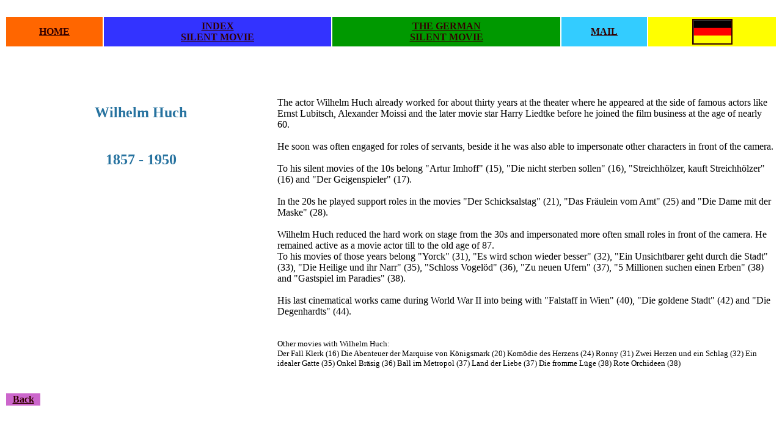

--- FILE ---
content_type: text/html
request_url: https://www.cyranos.ch/smhuch-e.htm
body_size: 1936
content:
<!DOCTYPE html PUBLIC "-//w3c//dtd html 4.0 transitional//en">
<html lang="de-ch"><head>
<meta http-equiv="Content-Type" content="text/html; charset=iso-8859-1">
<meta name="Author" content="Thomas Staedeli">
<meta name="GENERATOR" content="Mozilla/4.77 [en]C-EUPD (WinNT; U) [Netscape]">
<meta name="Description" content="Report about the actor Wilhelm Huch">
<meta name="KeyWords" content="wilhelm huch, biography, german movie, thomas staedeli"><title>Portrait of the actor Wilhelm Huch by Thomas
Staedeli</title>

</head>
<body style="color: rgb(0, 0, 0); background-color: rgb(255, 255, 255);" alink="#000000" link="#330000" vlink="#000000">
&nbsp;
<center>
<table cols="5" width="100%">
<tbody>
<tr>
<td align="center" bgcolor="#ff6600" valign="CENTER"><b><font color="#ffffff"><a href="index-e.htm">HOME</a></font></b></td>
<td align="center" bgcolor="#3333ff" valign="CENTER"><b><font color="#ffffff"><a href="sminde-e.htm">INDEX</a></font></b>
<br>
<b><font color="#ffffff"><a href="sminde-e.htm">SILENT MOVIE</a></font></b></td>
<td align="center" bgcolor="#009900" valign="CENTER"><b><font color="#ffffff"><a href="smfilm-e.htm">THE
GERMAN</a></font></b>
<br>
<b><font color="#ffffff"><a href="smfilm-e.htm">SILENT MOVIE</a></font></b></td>
<td align="center" bgcolor="#33ccff" valign="CENTER"><b><font color="#ffffff"><a href="contact.htm">MAIL</a></font></b></td>
<td align="center" bgcolor="#ffff00" valign="CENTER"><a href="smhuch-d.htm"><img style="border: 2px solid ; width: 62px; height: 38px;" src="deutsch.gif" alt="English Version" vspace="2"></a></td>
</tr>
</tbody>
</table>
</center>
<br>
&nbsp;
<center>
<table cols="2" width="100%">
<tbody>
<tr>
<td align="center" valign="top" width="35%"><b><font face="Century Schoolbook"><font color="#26729f"><font size="+2"><br>
<br>
Wilhelm Huch</font></font></font></b><p><br>
</p>
<p><b><font face="Century Schoolbook"><font color="#26729f"><font size="+2">1857 - 1950</font></font></font></b></p>
</td>
<td align="left" valign="top" width="65%"><font color="#ffffff"><font size="+1">.</font></font>
<br>
<font color="#ffffff"><font size="+1">.</font></font>
<br>The actor Wilhelm Huch already worked for about thirty years at the
theater where he appeared at the side of famous actors like Ernst
Lubitsch, Alexander Moissi and the later movie star Harry Liedtke
before he joined the film business at the age of nearly 60.<br><br>He
soon was often engaged for roles of servants, beside it he was also
able to impersonate other characters in front of the camera.<br><br>To
his silent movies of the 10s belong "Artur Imhoff" (15), "Die nicht
sterben sollen" (16), "Streichhölzer, kauft Streichhölzer" (16) and
"Der Geigenspieler" (17).<br><br>In the 20s he played support roles in
the movies "Der Schicksalstag" (21), "Das Fräulein vom Amt" (25) and
"Die Dame mit der Maske" (28).<br><br>Wilhelm Huch reduced the hard
work on stage from the 30s and impersonated more often small roles in
front of the camera. He remained active as a movie actor till to the
old age of 87.<br>To his movies of those years belong "Yorck" (31), "Es
wird schon wieder besser" (32), "Ein Unsichtbarer geht durch die Stadt"
(33), "Die Heilige und ihr Narr" (35), "Schloss Vogelöd" (36), "Zu
neuen Ufern" (37), "5 Millionen suchen einen Erben" (38) and "Gastspiel
im Paradies" (38).<br><br>His last cinematical works came during World
War II into being with "Falstaff in Wien" (40), "Die goldene Stadt"
(42) and "Die Degenhardts" (44).<br>
<br>
<br>
<small>Other movies with Wilhelm Huch:<br>Der Fall Klerk (16) Die
Abenteuer der Marquise von Königsmark (20) Komödie des Herzens (24)
Ronny (31) Zwei Herzen und ein Schlag (32) Ein idealer Gatte (35) Onkel
Bräsig (36) Ball im Metropol (37) Land der Liebe (37) Die fromme Lüge
(38) Rote Orchideen (38)</small></td>
</tr>
</tbody>
</table>
</center>
<br>
&nbsp;
<table cols="1" width="60">
<tbody>
<tr>
<td align="center" bgcolor="#cc66cc"><b><a href="sminde-d.htm">Back</a></b></td>
</tr>
</tbody>
</table>
</body></html>